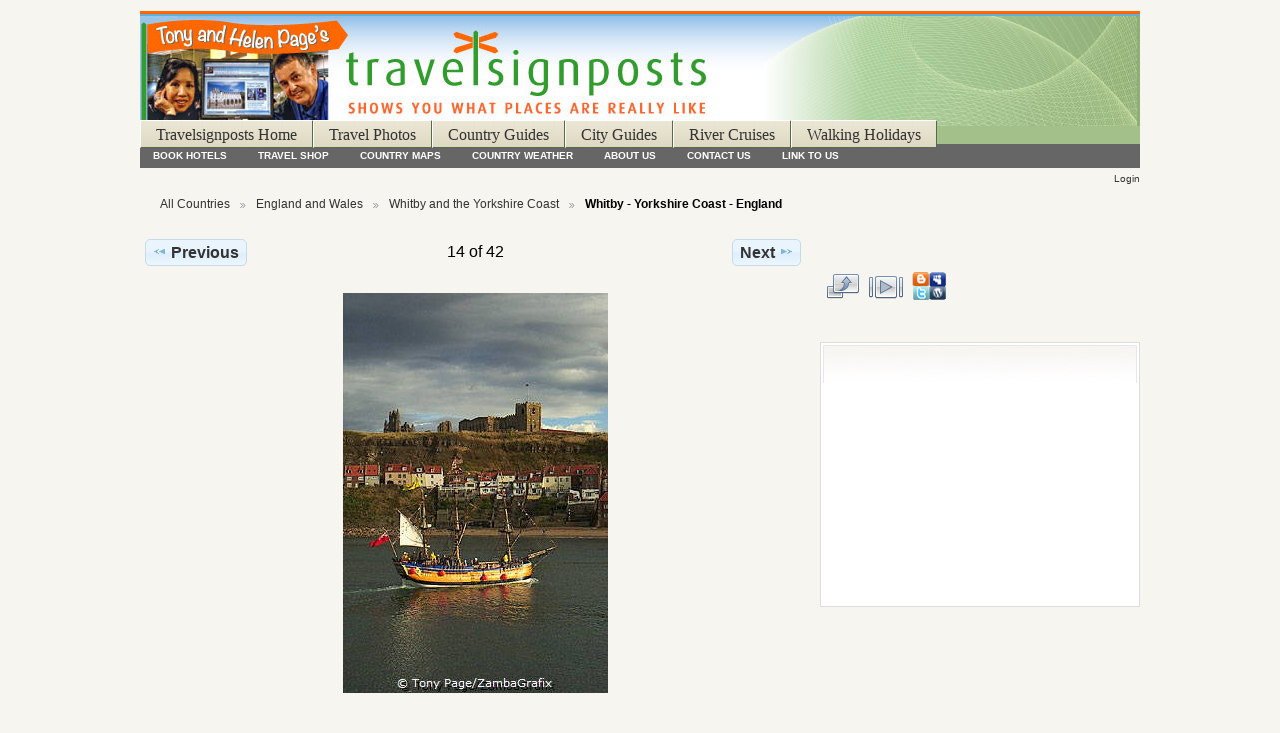

--- FILE ---
content_type: text/html; charset=UTF-8
request_url: https://www.travelsignposts.com/destination/EnglandWales/Whitby/GB_0765
body_size: 13883
content:
<!DOCTYPE html PUBLIC "-//W3C//DTD XHTML 1.0 Transitional//EN"
          "http://www.w3.org/TR/xhtml1/DTD/xhtml1-transitional.dtd">
<html xmlns="http://www.w3.org/1999/xhtml"  xml:lang="en" lang="en">
  <head>
    <meta http-equiv="content-type" content="text/html; charset=UTF-8" />
        <title>
                        Whitby - Yorkshire Coast - England                  </title>
    <link rel="shortcut icon"
          href="/destination/lib/images/favicon.ico"
          type="image/x-icon" />

    
                            <script type="text/javascript">
    var MSG_CANCEL = "Cancel";
    </script>
                
                    
    <link rel="alternate" type="application/rss+xml" href="/destination/rss/feed/gallery/album/77" />



	<meta property="og:image" content="https://www.travelsignposts.com/destination/var/thumbs/EnglandWales/Whitby/GB_0765.jpg?m=1367129535"/>
			<meta property="og:title" content="Whitby - Yorkshire Coast - England"/>
			<meta property="og:type" content="article"/>
			<meta property="og:url" content="https://www.travelsignposts.com/destination/EnglandWales/Whitby/GB_0765"/>
			<meta property="og:site_name" content="Whitby - Yorkshire Coast - England"/>
			<meta property="fb:app_id" content="182131545165437"/>

<script type="text/javascript" src="http://s7.addthis.com/js/250/addthis_widget.js#username="></script>
<script type="text/javascript">var addthis_config = {ui_header_color: "#ffffff",ui_header_background: "#000000",ui_offset_top: -15,ui_offset_left: 0}</script>


                            <!--[if lte IE 8]>
    <link rel="stylesheet" type="text/css" href="/destination/themes/tsp/css/fix-ie.css"
          media="screen,print,projection" />
    <![endif]-->

    <!-- LOOKING FOR YOUR JAVASCRIPT? It's all been combined into the link below -->
    <script type="text/javascript" src="/destination/combined/javascript/1f4b94c742d9b6882d6808ea96da7377"></script>

    <!-- LOOKING FOR YOUR CSS? It's all been combined into the link below -->
    <link rel="stylesheet" type="text/css" href="/destination/combined/css/eee8120721f440443ab4b8a3d36ed15e" media="screen,print,projection" />

    <style>
	#custom-doc {
		margin:auto;text-align:left; /* leave unchanged */
		width:76.92em;/* non-IE */
		*width:75.06em;/* IE */
		min-width:1000px;/* optional but recommended */
	}
</style>
<script type='text/javascript'>
var googletag = googletag || {};
googletag.cmd = googletag.cmd || [];
(function() {
var gads = document.createElement('script');
gads.async = true;
gads.type = 'text/javascript';
var useSSL = 'https:' == document.location.protocol;
gads.src = (useSSL ? 'https:' : 'http:') +
'//www.googletagservices.com/tag/js/gpt.js';
var node = document.getElementsByTagName('script')[0];
node.parentNode.insertBefore(gads, node);
})();
</script>
<script type='text/javascript'>
googletag.cmd.push(function() {
var slot1 = googletag.defineSlot('/7512692/ts_gallery_ros_atf_rightsidebar_300x250', [300, 250], 'div-gpt-ad-1330066725569-0').addService(googletag.pubads()); slot1.set("adsense_channel_ids","0230669824");
var slot2 = googletag.defineSlot('/7512692/ts_gallery_ros_btf_lowerleaderboard_728x90', [728, 90], 'div-gpt-ad-1330066725569-1').addService(googletag.pubads()); slot2.set("adsense_channel_ids","8775222549");
googletag.enableServices();
});
</script>

  </head>

  <body >
        <div id="custom-doc" class="yui-t5 g-view">
            <div id="g-header" class="ui-helper-clearfix">
        <div id="g-banner">
                    <!--Start of the Travel Signposts header-->
<table width="100%" border="0" cellpadding="0" cellspacing="0" class="tstitletable">
  <tr>
    <td >
     <table width="100%" border="0" cellpadding="0" cellspacing="0">
        <tr>
         <td><a href="https://www.travelsignposts.com/" title="Plan and book your Europe trip with Travel Signposts"><img src="https://www.travelsignposts.com/images/header_gallery.jpg" alt="Europe travel photos and information at Travel Signposts" width="1000" height="110" border="0" class="mainlogotopmargin" /></a></td>
        </tr>
        <tr>
          <td colspan="2" bgcolor="#a3bf8a" ><div class="mainbutton" ><a href="https://www.travelsignposts.com/" title="Travel Signposts Europe Home Page">Travelsignposts Home</a><a href="https://www.travelsignposts.com/destination/" title="Europe Tours Travel Photos: Choose the Quick Tour or Country that interests you">Travel Photos</a><a href="https://www.travelsignposts.com/countryguides/" title="Guides to European countries to help you plan your trip">Country Guides</a><a href="https://www.travelsignposts.com/cityguides/" title="Guides to European cities to help you plan your trip">City Guides</a><a href="https://www.travelsignposts.com/river-cruises/">River Cruises</a><a href="https://www.travelsignposts.com/walking-holidays/">Walking Holidays</a></div></td>
        </tr>
        <tr>
          <td colspan="2" class="navbg"><div align="center">
              <div id="subnavbar">
                <ul id="subnav">
                  <li><a href="https://www.travelsignposts.com/resources/hotelchoice.php" title="Choose your hotel or other accommodation in Europe and book online">BOOK HOTELS</a></li>
                  <li><a href="https://www.travelsignposts.com/resources/index.php" title="Travel Shop: Book a hotel or flight, buy a railpass, rent a car, insure your trip, get a guide book, cameras, videos - you name it, we've got it!">TRAVEL SHOP</a></li>
                  <li><a href="https://www.travelsignposts.com/travelinfo/maps.php">COUNTRY MAPS</a></li>
                  <li><a href="https://www.travelsignposts.com/travelinfo/weather.php">COUNTRY WEATHER</a></li>
                  <li><a href="https://www.travelsignposts.com/about-us/">ABOUT US</a></li>
                  <li><a href="https://www.travelsignposts.com/contact-us">CONTACT US</a></li>
                  <li><a href="https://www.travelsignposts.com/traveltips/index.php">LINK TO US</a></li>
                </ul>
              </div>
            </div></td>
        </tr>
      </table>
     </td>
  </tr>
</table>
<!--End of the Travel Signposts header-->                    <ul id='g-login-menu' class="g-inline ui-helper-clear-fix">
    <li>
  <a id='g-login-link'     class="g-dialog-link "
     href="/destination/login/ajax"
     title="Login">
    Login  </a>
</li>
  </ul>

          
          <!-- hide the menu until after the page has loaded, to minimize menu flicker -->
          <div id="g-site-menu" style="visibility: hidden">
            <ul  class="g-menu">
    <li>
  <a id='g-menu-link-remove'     class="g-menu-link "
     href="/destination/"
     title="home">
    home  </a>
</li>
      </ul>

          </div>
          <script type="text/javascript"> $(document).ready(function() { $("#g-site-menu").css("visibility", "visible"); }) </script>

                  </div>

                <ul class="g-breadcrumbs">
                              <li class="g-first">
                        <a href="/destination/">
                            All Countries            </a>
          </li>
                              <li>
                        <a href="/destination/EnglandWales">
                            England and Wales            </a>
          </li>
                              <li>
                        <a href="/destination/EnglandWales/Whitby?show=3004">
                            Whitby and the Yorkshire Coast            </a>
          </li>
                              <li class="g-active">
            Whitby - Yorkshire Coast - England          </li>
        </ul>
              </div>
      <div id="bd">
        <div id="yui-main">
          <div class="yui-b">
            <div id="g-content" class="yui-g">
                            
<!-- Use javascript to show the full size as an overlay on the current page -->
<script type="text/javascript">
  $(document).ready(function() {
    full_dims = [265, 400];
    $(".g-fullsize-link").click(function() {
      $.gallery_show_full_size("\/destination\/var\/albums\/EnglandWales\/Whitby\/GB_0765.jpg?m=1367129070", full_dims[0], full_dims[1]);
      return false;
    });

    // After the image is rotated or replaced we have to reload the image dimensions
    // so that the full size view isn't distorted.
    $("#g-photo").bind("gallery.change", function() {
      $.ajax({
        url: "/destination/items/dimensions/3004",
        dataType: "json",
        success: function(data, textStatus) {
          full_dims = data.full;
        }
      });
    });
  });
</script>

<div id="g-item">
  
  
<ul class="g-paginator ui-helper-clearfix">
  <li class="g-first">
  
      <a href="/destination/EnglandWales/Whitby/GB_0764" class="g-button ui-icon-left ui-state-default ui-corner-all">
      <span class="ui-icon ui-icon-seek-prev"></span>Previous</a>
    </li>

  <li class="g-info">
                  14 of 42            </li>

  <li class="g-text-right">
      <a href="/destination/EnglandWales/Whitby/GB_0767" class="g-button ui-icon-right ui-state-default ui-corner-all">
      <span class="ui-icon ui-icon-seek-next"></span>Next</a>
  
    </li>
</ul>

  <div id="g-photo">
            <a href="/destination/var/albums/EnglandWales/Whitby/GB_0765.jpg?m=1367129070" class="g-fullsize-link" title="View full size">
            <img id="g-item-id-3004" class="g-resize" src="/destination/var/resizes/EnglandWales/Whitby/GB_0765.jpg?m=1368335272" alt="Whitby - Yorkshire Coast - England" width="265" height="400"/>          </a>
          </div>

  <div id="g-info">
    <h1>Whitby - Yorkshire Coast - England</h1>
    <div>Scenic harbour</div>
  </div>

  </div>
            </div>
          </div>
        </div>
        <div id="g-sidebar" class="yui-b">
                    <div class="g-facebook_like">	
<iframe src="http://www.facebook.com/plugins/like.php?href=https://www.travelsignposts.com/destination/EnglandWales/Whitby/GB_0765&amp;layout=standard&amp;show_faces=false
&amp;width=250
&amp;locale=
&amp;action=like
&amp;colorscheme=light
&amp;height=25" 
scrolling="no" frameborder="0" 
style="border:none; 
overflow:hidden; 
width:250px; 
height:25px;" 
allowTransparency="true">
</iframe>
</div>
<div id="g-view-menu" class="g-buttonset ui-helper-clearfix">
      <ul  class="g-menu">
    <li>
  <a      class="g-menu-link g-fullsize-link"
     href="/destination/var/albums/EnglandWales/Whitby/GB_0765.jpg?m=1367129070"
     title="View full size">
    View full size  </a>
</li>
    <li>
  <a id='g-slideshow-link'     class="g-menu-link "
     href="javascript:cooliris.embed.show({maxScale:0,feed:'/destination/rss/feed/gallery/album/77'})"
     title="View slideshow">
    View slideshow  </a>
</li>
    <li>
  <a id='g-addthis-link'     class="g-menu-link addthis_button"
     href=""
     title="Bookmark and Share: Whitby - Yorkshire Coast - England">
    Bookmark and Share: Whitby - Yorkshire Coast - England  </a>
</li>
  </ul>

  </div>

<div id="g-code-block" class="g-block">
  <h2></h2>
  <div class="g-block-content">
    <!-- begin sidebar -->
    <div id="sidebar">
      <ul id="sidebarwidgeted">
        <li id="intro" class="widget widget_text">
          <div class="textwidget">
            <div id="sidebartop">
              <script async src="//pagead2.googlesyndication.com/pagead/js/adsbygoogle.js"></script>
<!-- TS Gallery 300x250, created 12/06/09 -->
<ins class="adsbygoogle"
     style="display:inline-block;width:300px;height:250px"
     data-ad-client="ca-pub-1009507070974015"
     data-ad-slot="2684564316"></ins>
<script>
(adsbygoogle = window.adsbygoogle || []).push({});
</script>
</div>
          </div>
        </li></ul></div>  </div>
</div>
                  </div>
      </div>
            <div id="g-footer" class="ui-helper-clearfix">
<!-- ts_gallery_ros_btf_lowerleaderboard_728x90 -->
<script async src="//pagead2.googlesyndication.com/pagead/js/adsbygoogle.js"></script>
<!-- TS Gallery Responsive -->
<ins class="adsbygoogle"
     style="display:block"
     data-ad-client="ca-pub-1009507070974015"
     data-ad-slot="5664029117"
     data-ad-format="auto"></ins>
<script>
(adsbygoogle = window.adsbygoogle || []).push({});
</script>
                        <table width="100%" border="0" cellpadding="0" cellspacing="0">
    <tr>
      <td><div id="subnavbar" align="center">
<ul id="subnav">
  <li><a href="https://www.travelsignposts.com/" title="Travel Signposts Europe Home Page">TRAVELSIGNPOSTS HOME</a></li>
  <li><a href="https://www.travelsignposts.com/destination/" title="Europe Tours Travel Photos: Choose the Country that interests you">TRAVEL PHOTOS</a></li>
  <li><a href="https://www.travelsignposts.com/countryguides/" title="Guides to European countries to help you plan your trip">COUNTRY GUIDES</a></li>
  <li><a href="https://www.travelsignposts.com/cityguides/" title="Guides to European cities to help you plan your trip">CITY GUIDES</a></li>
  <li><a href="https://www.travelsignposts.com/river-cruises">RIVER CRUISES</a></li>
  <li><a href="https://www.travelsignposts.com/walking-holidays/">WALKING HOLIDAYS</a></li>
</ul>
</div></td>
    </tr>
  </table>
<div id="footer">
    <p>Copyright © 2021 Travelsignposts · All Rights Reserved ·</p></div>        
              </div>
    </div>
    
<script src="https://e.cooliris.com/slideshow/v/37732/go.js" type="text/javascript"></script>

  	<!-- Begin Google Analytics -->
	<script type="text/javascript"> 
		var gaJsHost = (("https:" == document.location.protocol) ?
		"https://ssl." : "http://www.");
		document.write(unescape("%3Cscript src='" + gaJsHost + "google-analytics.com/ga.js' type='text/javascript'%3E%3C/script%3E"));
	</script>
	<script type="text/javascript">
		try
		{
			var pageTracker = _gat._getTracker("UA-146872-2");
			pageTracker._trackPageview();
		}
		catch(err){}
	</script>
	<!-- End Google Analytics -->
  </body>
</html>


--- FILE ---
content_type: text/html; charset=utf-8
request_url: https://www.google.com/recaptcha/api2/aframe
body_size: 266
content:
<!DOCTYPE HTML><html><head><meta http-equiv="content-type" content="text/html; charset=UTF-8"></head><body><script nonce="LvF6G-CVvhS-oGTt87Ga_w">/** Anti-fraud and anti-abuse applications only. See google.com/recaptcha */ try{var clients={'sodar':'https://pagead2.googlesyndication.com/pagead/sodar?'};window.addEventListener("message",function(a){try{if(a.source===window.parent){var b=JSON.parse(a.data);var c=clients[b['id']];if(c){var d=document.createElement('img');d.src=c+b['params']+'&rc='+(localStorage.getItem("rc::a")?sessionStorage.getItem("rc::b"):"");window.document.body.appendChild(d);sessionStorage.setItem("rc::e",parseInt(sessionStorage.getItem("rc::e")||0)+1);localStorage.setItem("rc::h",'1768937131836');}}}catch(b){}});window.parent.postMessage("_grecaptcha_ready", "*");}catch(b){}</script></body></html>